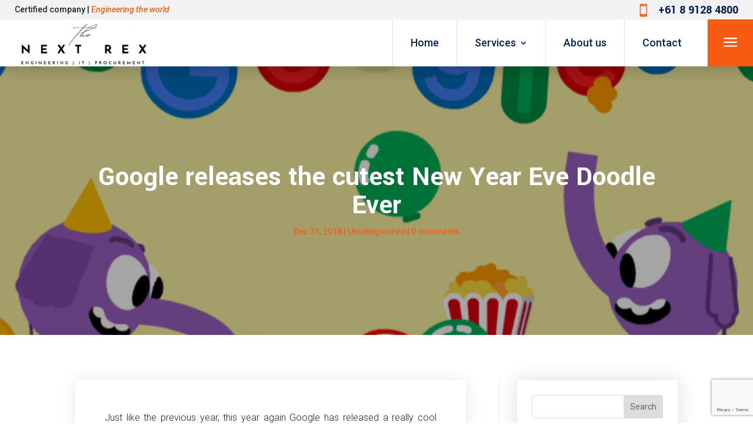

--- FILE ---
content_type: text/html; charset=utf-8
request_url: https://www.google.com/recaptcha/api2/anchor?ar=1&k=6LepYusUAAAAAOP0eC_RQ1OJ3mmpdx0NQkHovNmU&co=aHR0cHM6Ly90aGVuZXh0cmV4LmNvbS5hdTo0NDM.&hl=en&v=PoyoqOPhxBO7pBk68S4YbpHZ&size=invisible&anchor-ms=20000&execute-ms=30000&cb=cqn37eo4xua5
body_size: 48888
content:
<!DOCTYPE HTML><html dir="ltr" lang="en"><head><meta http-equiv="Content-Type" content="text/html; charset=UTF-8">
<meta http-equiv="X-UA-Compatible" content="IE=edge">
<title>reCAPTCHA</title>
<style type="text/css">
/* cyrillic-ext */
@font-face {
  font-family: 'Roboto';
  font-style: normal;
  font-weight: 400;
  font-stretch: 100%;
  src: url(//fonts.gstatic.com/s/roboto/v48/KFO7CnqEu92Fr1ME7kSn66aGLdTylUAMa3GUBHMdazTgWw.woff2) format('woff2');
  unicode-range: U+0460-052F, U+1C80-1C8A, U+20B4, U+2DE0-2DFF, U+A640-A69F, U+FE2E-FE2F;
}
/* cyrillic */
@font-face {
  font-family: 'Roboto';
  font-style: normal;
  font-weight: 400;
  font-stretch: 100%;
  src: url(//fonts.gstatic.com/s/roboto/v48/KFO7CnqEu92Fr1ME7kSn66aGLdTylUAMa3iUBHMdazTgWw.woff2) format('woff2');
  unicode-range: U+0301, U+0400-045F, U+0490-0491, U+04B0-04B1, U+2116;
}
/* greek-ext */
@font-face {
  font-family: 'Roboto';
  font-style: normal;
  font-weight: 400;
  font-stretch: 100%;
  src: url(//fonts.gstatic.com/s/roboto/v48/KFO7CnqEu92Fr1ME7kSn66aGLdTylUAMa3CUBHMdazTgWw.woff2) format('woff2');
  unicode-range: U+1F00-1FFF;
}
/* greek */
@font-face {
  font-family: 'Roboto';
  font-style: normal;
  font-weight: 400;
  font-stretch: 100%;
  src: url(//fonts.gstatic.com/s/roboto/v48/KFO7CnqEu92Fr1ME7kSn66aGLdTylUAMa3-UBHMdazTgWw.woff2) format('woff2');
  unicode-range: U+0370-0377, U+037A-037F, U+0384-038A, U+038C, U+038E-03A1, U+03A3-03FF;
}
/* math */
@font-face {
  font-family: 'Roboto';
  font-style: normal;
  font-weight: 400;
  font-stretch: 100%;
  src: url(//fonts.gstatic.com/s/roboto/v48/KFO7CnqEu92Fr1ME7kSn66aGLdTylUAMawCUBHMdazTgWw.woff2) format('woff2');
  unicode-range: U+0302-0303, U+0305, U+0307-0308, U+0310, U+0312, U+0315, U+031A, U+0326-0327, U+032C, U+032F-0330, U+0332-0333, U+0338, U+033A, U+0346, U+034D, U+0391-03A1, U+03A3-03A9, U+03B1-03C9, U+03D1, U+03D5-03D6, U+03F0-03F1, U+03F4-03F5, U+2016-2017, U+2034-2038, U+203C, U+2040, U+2043, U+2047, U+2050, U+2057, U+205F, U+2070-2071, U+2074-208E, U+2090-209C, U+20D0-20DC, U+20E1, U+20E5-20EF, U+2100-2112, U+2114-2115, U+2117-2121, U+2123-214F, U+2190, U+2192, U+2194-21AE, U+21B0-21E5, U+21F1-21F2, U+21F4-2211, U+2213-2214, U+2216-22FF, U+2308-230B, U+2310, U+2319, U+231C-2321, U+2336-237A, U+237C, U+2395, U+239B-23B7, U+23D0, U+23DC-23E1, U+2474-2475, U+25AF, U+25B3, U+25B7, U+25BD, U+25C1, U+25CA, U+25CC, U+25FB, U+266D-266F, U+27C0-27FF, U+2900-2AFF, U+2B0E-2B11, U+2B30-2B4C, U+2BFE, U+3030, U+FF5B, U+FF5D, U+1D400-1D7FF, U+1EE00-1EEFF;
}
/* symbols */
@font-face {
  font-family: 'Roboto';
  font-style: normal;
  font-weight: 400;
  font-stretch: 100%;
  src: url(//fonts.gstatic.com/s/roboto/v48/KFO7CnqEu92Fr1ME7kSn66aGLdTylUAMaxKUBHMdazTgWw.woff2) format('woff2');
  unicode-range: U+0001-000C, U+000E-001F, U+007F-009F, U+20DD-20E0, U+20E2-20E4, U+2150-218F, U+2190, U+2192, U+2194-2199, U+21AF, U+21E6-21F0, U+21F3, U+2218-2219, U+2299, U+22C4-22C6, U+2300-243F, U+2440-244A, U+2460-24FF, U+25A0-27BF, U+2800-28FF, U+2921-2922, U+2981, U+29BF, U+29EB, U+2B00-2BFF, U+4DC0-4DFF, U+FFF9-FFFB, U+10140-1018E, U+10190-1019C, U+101A0, U+101D0-101FD, U+102E0-102FB, U+10E60-10E7E, U+1D2C0-1D2D3, U+1D2E0-1D37F, U+1F000-1F0FF, U+1F100-1F1AD, U+1F1E6-1F1FF, U+1F30D-1F30F, U+1F315, U+1F31C, U+1F31E, U+1F320-1F32C, U+1F336, U+1F378, U+1F37D, U+1F382, U+1F393-1F39F, U+1F3A7-1F3A8, U+1F3AC-1F3AF, U+1F3C2, U+1F3C4-1F3C6, U+1F3CA-1F3CE, U+1F3D4-1F3E0, U+1F3ED, U+1F3F1-1F3F3, U+1F3F5-1F3F7, U+1F408, U+1F415, U+1F41F, U+1F426, U+1F43F, U+1F441-1F442, U+1F444, U+1F446-1F449, U+1F44C-1F44E, U+1F453, U+1F46A, U+1F47D, U+1F4A3, U+1F4B0, U+1F4B3, U+1F4B9, U+1F4BB, U+1F4BF, U+1F4C8-1F4CB, U+1F4D6, U+1F4DA, U+1F4DF, U+1F4E3-1F4E6, U+1F4EA-1F4ED, U+1F4F7, U+1F4F9-1F4FB, U+1F4FD-1F4FE, U+1F503, U+1F507-1F50B, U+1F50D, U+1F512-1F513, U+1F53E-1F54A, U+1F54F-1F5FA, U+1F610, U+1F650-1F67F, U+1F687, U+1F68D, U+1F691, U+1F694, U+1F698, U+1F6AD, U+1F6B2, U+1F6B9-1F6BA, U+1F6BC, U+1F6C6-1F6CF, U+1F6D3-1F6D7, U+1F6E0-1F6EA, U+1F6F0-1F6F3, U+1F6F7-1F6FC, U+1F700-1F7FF, U+1F800-1F80B, U+1F810-1F847, U+1F850-1F859, U+1F860-1F887, U+1F890-1F8AD, U+1F8B0-1F8BB, U+1F8C0-1F8C1, U+1F900-1F90B, U+1F93B, U+1F946, U+1F984, U+1F996, U+1F9E9, U+1FA00-1FA6F, U+1FA70-1FA7C, U+1FA80-1FA89, U+1FA8F-1FAC6, U+1FACE-1FADC, U+1FADF-1FAE9, U+1FAF0-1FAF8, U+1FB00-1FBFF;
}
/* vietnamese */
@font-face {
  font-family: 'Roboto';
  font-style: normal;
  font-weight: 400;
  font-stretch: 100%;
  src: url(//fonts.gstatic.com/s/roboto/v48/KFO7CnqEu92Fr1ME7kSn66aGLdTylUAMa3OUBHMdazTgWw.woff2) format('woff2');
  unicode-range: U+0102-0103, U+0110-0111, U+0128-0129, U+0168-0169, U+01A0-01A1, U+01AF-01B0, U+0300-0301, U+0303-0304, U+0308-0309, U+0323, U+0329, U+1EA0-1EF9, U+20AB;
}
/* latin-ext */
@font-face {
  font-family: 'Roboto';
  font-style: normal;
  font-weight: 400;
  font-stretch: 100%;
  src: url(//fonts.gstatic.com/s/roboto/v48/KFO7CnqEu92Fr1ME7kSn66aGLdTylUAMa3KUBHMdazTgWw.woff2) format('woff2');
  unicode-range: U+0100-02BA, U+02BD-02C5, U+02C7-02CC, U+02CE-02D7, U+02DD-02FF, U+0304, U+0308, U+0329, U+1D00-1DBF, U+1E00-1E9F, U+1EF2-1EFF, U+2020, U+20A0-20AB, U+20AD-20C0, U+2113, U+2C60-2C7F, U+A720-A7FF;
}
/* latin */
@font-face {
  font-family: 'Roboto';
  font-style: normal;
  font-weight: 400;
  font-stretch: 100%;
  src: url(//fonts.gstatic.com/s/roboto/v48/KFO7CnqEu92Fr1ME7kSn66aGLdTylUAMa3yUBHMdazQ.woff2) format('woff2');
  unicode-range: U+0000-00FF, U+0131, U+0152-0153, U+02BB-02BC, U+02C6, U+02DA, U+02DC, U+0304, U+0308, U+0329, U+2000-206F, U+20AC, U+2122, U+2191, U+2193, U+2212, U+2215, U+FEFF, U+FFFD;
}
/* cyrillic-ext */
@font-face {
  font-family: 'Roboto';
  font-style: normal;
  font-weight: 500;
  font-stretch: 100%;
  src: url(//fonts.gstatic.com/s/roboto/v48/KFO7CnqEu92Fr1ME7kSn66aGLdTylUAMa3GUBHMdazTgWw.woff2) format('woff2');
  unicode-range: U+0460-052F, U+1C80-1C8A, U+20B4, U+2DE0-2DFF, U+A640-A69F, U+FE2E-FE2F;
}
/* cyrillic */
@font-face {
  font-family: 'Roboto';
  font-style: normal;
  font-weight: 500;
  font-stretch: 100%;
  src: url(//fonts.gstatic.com/s/roboto/v48/KFO7CnqEu92Fr1ME7kSn66aGLdTylUAMa3iUBHMdazTgWw.woff2) format('woff2');
  unicode-range: U+0301, U+0400-045F, U+0490-0491, U+04B0-04B1, U+2116;
}
/* greek-ext */
@font-face {
  font-family: 'Roboto';
  font-style: normal;
  font-weight: 500;
  font-stretch: 100%;
  src: url(//fonts.gstatic.com/s/roboto/v48/KFO7CnqEu92Fr1ME7kSn66aGLdTylUAMa3CUBHMdazTgWw.woff2) format('woff2');
  unicode-range: U+1F00-1FFF;
}
/* greek */
@font-face {
  font-family: 'Roboto';
  font-style: normal;
  font-weight: 500;
  font-stretch: 100%;
  src: url(//fonts.gstatic.com/s/roboto/v48/KFO7CnqEu92Fr1ME7kSn66aGLdTylUAMa3-UBHMdazTgWw.woff2) format('woff2');
  unicode-range: U+0370-0377, U+037A-037F, U+0384-038A, U+038C, U+038E-03A1, U+03A3-03FF;
}
/* math */
@font-face {
  font-family: 'Roboto';
  font-style: normal;
  font-weight: 500;
  font-stretch: 100%;
  src: url(//fonts.gstatic.com/s/roboto/v48/KFO7CnqEu92Fr1ME7kSn66aGLdTylUAMawCUBHMdazTgWw.woff2) format('woff2');
  unicode-range: U+0302-0303, U+0305, U+0307-0308, U+0310, U+0312, U+0315, U+031A, U+0326-0327, U+032C, U+032F-0330, U+0332-0333, U+0338, U+033A, U+0346, U+034D, U+0391-03A1, U+03A3-03A9, U+03B1-03C9, U+03D1, U+03D5-03D6, U+03F0-03F1, U+03F4-03F5, U+2016-2017, U+2034-2038, U+203C, U+2040, U+2043, U+2047, U+2050, U+2057, U+205F, U+2070-2071, U+2074-208E, U+2090-209C, U+20D0-20DC, U+20E1, U+20E5-20EF, U+2100-2112, U+2114-2115, U+2117-2121, U+2123-214F, U+2190, U+2192, U+2194-21AE, U+21B0-21E5, U+21F1-21F2, U+21F4-2211, U+2213-2214, U+2216-22FF, U+2308-230B, U+2310, U+2319, U+231C-2321, U+2336-237A, U+237C, U+2395, U+239B-23B7, U+23D0, U+23DC-23E1, U+2474-2475, U+25AF, U+25B3, U+25B7, U+25BD, U+25C1, U+25CA, U+25CC, U+25FB, U+266D-266F, U+27C0-27FF, U+2900-2AFF, U+2B0E-2B11, U+2B30-2B4C, U+2BFE, U+3030, U+FF5B, U+FF5D, U+1D400-1D7FF, U+1EE00-1EEFF;
}
/* symbols */
@font-face {
  font-family: 'Roboto';
  font-style: normal;
  font-weight: 500;
  font-stretch: 100%;
  src: url(//fonts.gstatic.com/s/roboto/v48/KFO7CnqEu92Fr1ME7kSn66aGLdTylUAMaxKUBHMdazTgWw.woff2) format('woff2');
  unicode-range: U+0001-000C, U+000E-001F, U+007F-009F, U+20DD-20E0, U+20E2-20E4, U+2150-218F, U+2190, U+2192, U+2194-2199, U+21AF, U+21E6-21F0, U+21F3, U+2218-2219, U+2299, U+22C4-22C6, U+2300-243F, U+2440-244A, U+2460-24FF, U+25A0-27BF, U+2800-28FF, U+2921-2922, U+2981, U+29BF, U+29EB, U+2B00-2BFF, U+4DC0-4DFF, U+FFF9-FFFB, U+10140-1018E, U+10190-1019C, U+101A0, U+101D0-101FD, U+102E0-102FB, U+10E60-10E7E, U+1D2C0-1D2D3, U+1D2E0-1D37F, U+1F000-1F0FF, U+1F100-1F1AD, U+1F1E6-1F1FF, U+1F30D-1F30F, U+1F315, U+1F31C, U+1F31E, U+1F320-1F32C, U+1F336, U+1F378, U+1F37D, U+1F382, U+1F393-1F39F, U+1F3A7-1F3A8, U+1F3AC-1F3AF, U+1F3C2, U+1F3C4-1F3C6, U+1F3CA-1F3CE, U+1F3D4-1F3E0, U+1F3ED, U+1F3F1-1F3F3, U+1F3F5-1F3F7, U+1F408, U+1F415, U+1F41F, U+1F426, U+1F43F, U+1F441-1F442, U+1F444, U+1F446-1F449, U+1F44C-1F44E, U+1F453, U+1F46A, U+1F47D, U+1F4A3, U+1F4B0, U+1F4B3, U+1F4B9, U+1F4BB, U+1F4BF, U+1F4C8-1F4CB, U+1F4D6, U+1F4DA, U+1F4DF, U+1F4E3-1F4E6, U+1F4EA-1F4ED, U+1F4F7, U+1F4F9-1F4FB, U+1F4FD-1F4FE, U+1F503, U+1F507-1F50B, U+1F50D, U+1F512-1F513, U+1F53E-1F54A, U+1F54F-1F5FA, U+1F610, U+1F650-1F67F, U+1F687, U+1F68D, U+1F691, U+1F694, U+1F698, U+1F6AD, U+1F6B2, U+1F6B9-1F6BA, U+1F6BC, U+1F6C6-1F6CF, U+1F6D3-1F6D7, U+1F6E0-1F6EA, U+1F6F0-1F6F3, U+1F6F7-1F6FC, U+1F700-1F7FF, U+1F800-1F80B, U+1F810-1F847, U+1F850-1F859, U+1F860-1F887, U+1F890-1F8AD, U+1F8B0-1F8BB, U+1F8C0-1F8C1, U+1F900-1F90B, U+1F93B, U+1F946, U+1F984, U+1F996, U+1F9E9, U+1FA00-1FA6F, U+1FA70-1FA7C, U+1FA80-1FA89, U+1FA8F-1FAC6, U+1FACE-1FADC, U+1FADF-1FAE9, U+1FAF0-1FAF8, U+1FB00-1FBFF;
}
/* vietnamese */
@font-face {
  font-family: 'Roboto';
  font-style: normal;
  font-weight: 500;
  font-stretch: 100%;
  src: url(//fonts.gstatic.com/s/roboto/v48/KFO7CnqEu92Fr1ME7kSn66aGLdTylUAMa3OUBHMdazTgWw.woff2) format('woff2');
  unicode-range: U+0102-0103, U+0110-0111, U+0128-0129, U+0168-0169, U+01A0-01A1, U+01AF-01B0, U+0300-0301, U+0303-0304, U+0308-0309, U+0323, U+0329, U+1EA0-1EF9, U+20AB;
}
/* latin-ext */
@font-face {
  font-family: 'Roboto';
  font-style: normal;
  font-weight: 500;
  font-stretch: 100%;
  src: url(//fonts.gstatic.com/s/roboto/v48/KFO7CnqEu92Fr1ME7kSn66aGLdTylUAMa3KUBHMdazTgWw.woff2) format('woff2');
  unicode-range: U+0100-02BA, U+02BD-02C5, U+02C7-02CC, U+02CE-02D7, U+02DD-02FF, U+0304, U+0308, U+0329, U+1D00-1DBF, U+1E00-1E9F, U+1EF2-1EFF, U+2020, U+20A0-20AB, U+20AD-20C0, U+2113, U+2C60-2C7F, U+A720-A7FF;
}
/* latin */
@font-face {
  font-family: 'Roboto';
  font-style: normal;
  font-weight: 500;
  font-stretch: 100%;
  src: url(//fonts.gstatic.com/s/roboto/v48/KFO7CnqEu92Fr1ME7kSn66aGLdTylUAMa3yUBHMdazQ.woff2) format('woff2');
  unicode-range: U+0000-00FF, U+0131, U+0152-0153, U+02BB-02BC, U+02C6, U+02DA, U+02DC, U+0304, U+0308, U+0329, U+2000-206F, U+20AC, U+2122, U+2191, U+2193, U+2212, U+2215, U+FEFF, U+FFFD;
}
/* cyrillic-ext */
@font-face {
  font-family: 'Roboto';
  font-style: normal;
  font-weight: 900;
  font-stretch: 100%;
  src: url(//fonts.gstatic.com/s/roboto/v48/KFO7CnqEu92Fr1ME7kSn66aGLdTylUAMa3GUBHMdazTgWw.woff2) format('woff2');
  unicode-range: U+0460-052F, U+1C80-1C8A, U+20B4, U+2DE0-2DFF, U+A640-A69F, U+FE2E-FE2F;
}
/* cyrillic */
@font-face {
  font-family: 'Roboto';
  font-style: normal;
  font-weight: 900;
  font-stretch: 100%;
  src: url(//fonts.gstatic.com/s/roboto/v48/KFO7CnqEu92Fr1ME7kSn66aGLdTylUAMa3iUBHMdazTgWw.woff2) format('woff2');
  unicode-range: U+0301, U+0400-045F, U+0490-0491, U+04B0-04B1, U+2116;
}
/* greek-ext */
@font-face {
  font-family: 'Roboto';
  font-style: normal;
  font-weight: 900;
  font-stretch: 100%;
  src: url(//fonts.gstatic.com/s/roboto/v48/KFO7CnqEu92Fr1ME7kSn66aGLdTylUAMa3CUBHMdazTgWw.woff2) format('woff2');
  unicode-range: U+1F00-1FFF;
}
/* greek */
@font-face {
  font-family: 'Roboto';
  font-style: normal;
  font-weight: 900;
  font-stretch: 100%;
  src: url(//fonts.gstatic.com/s/roboto/v48/KFO7CnqEu92Fr1ME7kSn66aGLdTylUAMa3-UBHMdazTgWw.woff2) format('woff2');
  unicode-range: U+0370-0377, U+037A-037F, U+0384-038A, U+038C, U+038E-03A1, U+03A3-03FF;
}
/* math */
@font-face {
  font-family: 'Roboto';
  font-style: normal;
  font-weight: 900;
  font-stretch: 100%;
  src: url(//fonts.gstatic.com/s/roboto/v48/KFO7CnqEu92Fr1ME7kSn66aGLdTylUAMawCUBHMdazTgWw.woff2) format('woff2');
  unicode-range: U+0302-0303, U+0305, U+0307-0308, U+0310, U+0312, U+0315, U+031A, U+0326-0327, U+032C, U+032F-0330, U+0332-0333, U+0338, U+033A, U+0346, U+034D, U+0391-03A1, U+03A3-03A9, U+03B1-03C9, U+03D1, U+03D5-03D6, U+03F0-03F1, U+03F4-03F5, U+2016-2017, U+2034-2038, U+203C, U+2040, U+2043, U+2047, U+2050, U+2057, U+205F, U+2070-2071, U+2074-208E, U+2090-209C, U+20D0-20DC, U+20E1, U+20E5-20EF, U+2100-2112, U+2114-2115, U+2117-2121, U+2123-214F, U+2190, U+2192, U+2194-21AE, U+21B0-21E5, U+21F1-21F2, U+21F4-2211, U+2213-2214, U+2216-22FF, U+2308-230B, U+2310, U+2319, U+231C-2321, U+2336-237A, U+237C, U+2395, U+239B-23B7, U+23D0, U+23DC-23E1, U+2474-2475, U+25AF, U+25B3, U+25B7, U+25BD, U+25C1, U+25CA, U+25CC, U+25FB, U+266D-266F, U+27C0-27FF, U+2900-2AFF, U+2B0E-2B11, U+2B30-2B4C, U+2BFE, U+3030, U+FF5B, U+FF5D, U+1D400-1D7FF, U+1EE00-1EEFF;
}
/* symbols */
@font-face {
  font-family: 'Roboto';
  font-style: normal;
  font-weight: 900;
  font-stretch: 100%;
  src: url(//fonts.gstatic.com/s/roboto/v48/KFO7CnqEu92Fr1ME7kSn66aGLdTylUAMaxKUBHMdazTgWw.woff2) format('woff2');
  unicode-range: U+0001-000C, U+000E-001F, U+007F-009F, U+20DD-20E0, U+20E2-20E4, U+2150-218F, U+2190, U+2192, U+2194-2199, U+21AF, U+21E6-21F0, U+21F3, U+2218-2219, U+2299, U+22C4-22C6, U+2300-243F, U+2440-244A, U+2460-24FF, U+25A0-27BF, U+2800-28FF, U+2921-2922, U+2981, U+29BF, U+29EB, U+2B00-2BFF, U+4DC0-4DFF, U+FFF9-FFFB, U+10140-1018E, U+10190-1019C, U+101A0, U+101D0-101FD, U+102E0-102FB, U+10E60-10E7E, U+1D2C0-1D2D3, U+1D2E0-1D37F, U+1F000-1F0FF, U+1F100-1F1AD, U+1F1E6-1F1FF, U+1F30D-1F30F, U+1F315, U+1F31C, U+1F31E, U+1F320-1F32C, U+1F336, U+1F378, U+1F37D, U+1F382, U+1F393-1F39F, U+1F3A7-1F3A8, U+1F3AC-1F3AF, U+1F3C2, U+1F3C4-1F3C6, U+1F3CA-1F3CE, U+1F3D4-1F3E0, U+1F3ED, U+1F3F1-1F3F3, U+1F3F5-1F3F7, U+1F408, U+1F415, U+1F41F, U+1F426, U+1F43F, U+1F441-1F442, U+1F444, U+1F446-1F449, U+1F44C-1F44E, U+1F453, U+1F46A, U+1F47D, U+1F4A3, U+1F4B0, U+1F4B3, U+1F4B9, U+1F4BB, U+1F4BF, U+1F4C8-1F4CB, U+1F4D6, U+1F4DA, U+1F4DF, U+1F4E3-1F4E6, U+1F4EA-1F4ED, U+1F4F7, U+1F4F9-1F4FB, U+1F4FD-1F4FE, U+1F503, U+1F507-1F50B, U+1F50D, U+1F512-1F513, U+1F53E-1F54A, U+1F54F-1F5FA, U+1F610, U+1F650-1F67F, U+1F687, U+1F68D, U+1F691, U+1F694, U+1F698, U+1F6AD, U+1F6B2, U+1F6B9-1F6BA, U+1F6BC, U+1F6C6-1F6CF, U+1F6D3-1F6D7, U+1F6E0-1F6EA, U+1F6F0-1F6F3, U+1F6F7-1F6FC, U+1F700-1F7FF, U+1F800-1F80B, U+1F810-1F847, U+1F850-1F859, U+1F860-1F887, U+1F890-1F8AD, U+1F8B0-1F8BB, U+1F8C0-1F8C1, U+1F900-1F90B, U+1F93B, U+1F946, U+1F984, U+1F996, U+1F9E9, U+1FA00-1FA6F, U+1FA70-1FA7C, U+1FA80-1FA89, U+1FA8F-1FAC6, U+1FACE-1FADC, U+1FADF-1FAE9, U+1FAF0-1FAF8, U+1FB00-1FBFF;
}
/* vietnamese */
@font-face {
  font-family: 'Roboto';
  font-style: normal;
  font-weight: 900;
  font-stretch: 100%;
  src: url(//fonts.gstatic.com/s/roboto/v48/KFO7CnqEu92Fr1ME7kSn66aGLdTylUAMa3OUBHMdazTgWw.woff2) format('woff2');
  unicode-range: U+0102-0103, U+0110-0111, U+0128-0129, U+0168-0169, U+01A0-01A1, U+01AF-01B0, U+0300-0301, U+0303-0304, U+0308-0309, U+0323, U+0329, U+1EA0-1EF9, U+20AB;
}
/* latin-ext */
@font-face {
  font-family: 'Roboto';
  font-style: normal;
  font-weight: 900;
  font-stretch: 100%;
  src: url(//fonts.gstatic.com/s/roboto/v48/KFO7CnqEu92Fr1ME7kSn66aGLdTylUAMa3KUBHMdazTgWw.woff2) format('woff2');
  unicode-range: U+0100-02BA, U+02BD-02C5, U+02C7-02CC, U+02CE-02D7, U+02DD-02FF, U+0304, U+0308, U+0329, U+1D00-1DBF, U+1E00-1E9F, U+1EF2-1EFF, U+2020, U+20A0-20AB, U+20AD-20C0, U+2113, U+2C60-2C7F, U+A720-A7FF;
}
/* latin */
@font-face {
  font-family: 'Roboto';
  font-style: normal;
  font-weight: 900;
  font-stretch: 100%;
  src: url(//fonts.gstatic.com/s/roboto/v48/KFO7CnqEu92Fr1ME7kSn66aGLdTylUAMa3yUBHMdazQ.woff2) format('woff2');
  unicode-range: U+0000-00FF, U+0131, U+0152-0153, U+02BB-02BC, U+02C6, U+02DA, U+02DC, U+0304, U+0308, U+0329, U+2000-206F, U+20AC, U+2122, U+2191, U+2193, U+2212, U+2215, U+FEFF, U+FFFD;
}

</style>
<link rel="stylesheet" type="text/css" href="https://www.gstatic.com/recaptcha/releases/PoyoqOPhxBO7pBk68S4YbpHZ/styles__ltr.css">
<script nonce="RBI8fBCRPXHSFGdDl-SkVw" type="text/javascript">window['__recaptcha_api'] = 'https://www.google.com/recaptcha/api2/';</script>
<script type="text/javascript" src="https://www.gstatic.com/recaptcha/releases/PoyoqOPhxBO7pBk68S4YbpHZ/recaptcha__en.js" nonce="RBI8fBCRPXHSFGdDl-SkVw">
      
    </script></head>
<body><div id="rc-anchor-alert" class="rc-anchor-alert"></div>
<input type="hidden" id="recaptcha-token" value="[base64]">
<script type="text/javascript" nonce="RBI8fBCRPXHSFGdDl-SkVw">
      recaptcha.anchor.Main.init("[\x22ainput\x22,[\x22bgdata\x22,\x22\x22,\[base64]/[base64]/[base64]/[base64]/[base64]/UltsKytdPUU6KEU8MjA0OD9SW2wrK109RT4+NnwxOTI6KChFJjY0NTEyKT09NTUyOTYmJk0rMTxjLmxlbmd0aCYmKGMuY2hhckNvZGVBdChNKzEpJjY0NTEyKT09NTYzMjA/[base64]/[base64]/[base64]/[base64]/[base64]/[base64]/[base64]\x22,\[base64]\\u003d\x22,\x22w7TDvsOEwpxJAhQ3wq3DgsOBQ2zDncOZSMOJwoU0UMOSU1NZWRzDm8K7csK0wqfCkMOlWm/CgSzDhWnCpx9YX8OAAcOrwozDj8O4wq9ewqp+dnhuOsOUwo0RNcOxSwPCtcK+bkLDrCcHVFheNVzCg8KkwpQvAQzCicKCTX7Djg/[base64]/wonDjMOJwrrCtFZoecKpTUg+csOVw65ewoxmO2LDhRRTw5d1w5PCmsK3w6cWA8OqwqHCl8O/FHHCocKvw48Sw5xew6Q0IMKkw4xXw4N/NSnDux7ChsK/w6Utw6M4w53Cj8KdD8KbXzvDqMOCFsOSCXrCmsKtHhDDtnBOfRPDsAHDu1klQcOFGcKAwpnDssK0asK0wro7w6M6UmEawqEhw5DCtMO7YsKLw7EowrY9MMKnwqXCjcOkwp0SHcKBw45mwp3CmGjCtsO5w4nCi8K/[base64]/wq7DomnChyxwAFnClsK6GMOWBWTDvV3DtjMXw7HCh0RlOcKAwpdRUizDlsOWwq/DjcOAw6bCgMOqW8O4KMKgX8OAUMOSwrp4bsKyezoGwq/DkH/DjMKJS8Otw5wmdsOEQcO5w7xhw5kkwovCucKFRC7DnwLCjxA7wrrCilvCkMOFdcOIwpIBcsK4Nyh5w543asOcBDYIXUllwpnCr8Kuw4LDnWAiZMKMwrZDH1rDrRAZSsOffsKywoFewrV7w4VcwrLDjcK/FMO5W8KvwpDDq3rDvGQ0wo7CpsK2D8OxWMOnW8OuT8OUJMK7bsOELQ12R8OpGxV1Gn4LwrFqOMOhw4nCt8ObwozCgETDvDLDrsOja8KGfXtXwrMmGz50H8KGw5oLA8Osw7TCmcO8PlULRcKewr3Ch1J/wqDCtBnCtxcew7JnHiUuw43DuFFfcEbCoyxjw4vCuzTCg0UNw6xmK8Otw5nDqz3Dt8KOw4QHwpjCtEZxwo5XV8O0bsKXSMKnYm3DgiBMF14aJcOGDCMkw6vCkH/[base64]/DzLDu0MCwobDicKpwo7Dr8Kkw6RsMMOQw6ogE8KtPE8awo/DgQl0BksAGBrDrnLDkCZ2cGTCuMOQw6hoRsOuYjBTwot1asOWwplOworCrQUgV8OPwpJCVMKVwoomeDt7wpg0wqgywo7DucKew5HDi3N2w6AQw4rCmxw/[base64]/[base64]/[base64]/DicKMw40kCcKzw6XDknjCiMKtUytlFsKKUcO/woXDpcKFwpAywozDlkU2w6XDpsKgw5xKMcOIe8KOQH/[base64]/CrhHCscOoEsO5wrPCtxLDjjTDji5BSMOfUC3Cl8Ovb8KYwo53wrnDmCDCjcO/wo1+w4NhwqPDnU5RY8KHNE4KwrUBw5k/wqvCmA0vKcK/wrlRw7fDu8Olw5nCmwMGAWnDqcOJwpxmw4XCiDYjfsOzH8KZw4dSwq0ecVfCusOXwpbDsBZ9w7PCpEcfw6XDhWA2wobDoBpkwqVuaTTCv3/DlsK6wpfCvcKbw7B5w6rCn8KrfXDDl8KqTMKdwrp4wr8vw6TCjTkxwr4iwqzDnzIIw4jDkcOvwoJjfzjCslAXw5LCgGXCiGbDtsO/TsKHVsKFwoHCvsOAwq/Cm8KCc8K2wpjCqsK6w4dSwqAEZwEhbkw4XsOWdA3Do8K9UsK1w4g+JVFrw4lyFsO5FcK1P8Ovw5UawqxdM8OcwrlEPMKgw5c1w6JWRMKqfcOFJMOsNUR4wr/Dr1DDosKfw7PDo8K+V8KnYlYQJH0AdFZ3wowfAl3Dr8O0wr0hCjcvw6gkDGzCi8OKwp/[base64]/[base64]/DiG5Iw67DtHU0wrLDrE9+bGB9ZMKxw6QdN8KiHMODZ8OzKMO4Gk8qwpVlFRjDusOawrTDg0rDq04Mw54HKcOlAsKcwrfCskNzWcKCw77DqGJOw6HDlMK1w6RywprDlsK6TAzDicOAbXp/w6/Ch8KCwokkwq8Awo7Dgxwgw57DlRlpwr/Cn8OPAMKOw54wZMK7w7N0wqIow4XDusKlw5FwAMOgw7nCkMKFw7dewp7Ci8OPw6zDlm3CkhMBOxnDgkxUQ20BH8OGIsOJw75Hw4Ujw5fDlQ4mw6gVwpbDoSnCosKTwpvDlsOhFcOiw6h9woJZG0pMNMO5w4Q+w4vCvcOWwqnCq0/DlMO6HBBfUMOfAh5ECwI8ChfDkhlOw4vClzFTBMORNMKIw6HCqVDDoXcWwpgrEMOjIgRLwph7M1jCicKpw6tNwq5eagfDunIPVMKSw4xgBMO4NE/[base64]/CrcO3OlMDcUbCkATDr8OSw7nDljsow5nDk8OwK1/DncKmYcKsZsObwrXDtnLCrR06NyrCtGlHwqHCgCw8SMO1NsO7cXTDtBzCkHVLF8OiPMO4w4rClXUsw53CusK1w6lsBQjDtHwqMz7Dj1AQw5LDsGTCpknCqm16wrwywqLClHFMGGc2bsKwEnQsLcOYwqUMwp8Zw6wHwoAnZAnChj9wP8OOXMOQw7/CmMOkw6nCnWtlecOew7BxVsO7TGQWRHASwpgZw4Vyw6vCicKcY8O5w7HDpcOQeAcvOlzDi8OxwrIMwqo6w6LChmTCn8KTwrYnw6bCtyHDlMOyDB00HFHDvcOPQy0Vw5fDojHCn8OfwqB1Ml0TwrE5K8KBacOyw68twro0BsKvw4rCvcOLPMK/wrxtRSPDu29aIMKbfS/[base64]/[base64]/AQXDiMK3wpwOeMOjwqvDm8O6woLDnsK/wrbCk3/CmUbDocOfcVrCoMOqVUDDmcOLworDt3jDj8KxQ3/DsMK0O8KCwoTCpSPDsy17w5sCDWDCsMOjPcO6d8KhYcOPDcKWwpkmBFPCqTTCnsObOcKPw6bDnTzCuUMbw4zCtMO/wrPCr8KEHCTCgsOkw743HxvChsKVeFNyaSjDs8K5dz42RsKWDsKcQMKfw4DChMOLTsKwfcKNwoE0Vw3CnsOBw4/DlsOEwo48wrfClxtyNMOXBzzDm8OxfS4IwrlswrVNG8Kww7wow6YMwo7CgXLDr8K/XMKnwrBWwqI/w4jCoiMMw4vDrl3CqMOsw4dzMxdwwrnDkU5fwqRuacOpw7vChUhiw4TDn8KJEMK1WArCuiTDtnJ1wptQwoE7DcOdaGxtw7/CusORwofDjcODwoXDmcOYEsKiYMKZwrvCtsKewpjDqsKeKcOCwpgUwoBwQ8OZw6/[base64]/wr97wovDs8Kgw6MJMXUBdcKFaSrCj8OHOlTDvsO/F8KnE1HCgDcPasONw5bClS7Dp8ONUkkawpkuw5IHwqRXIF83woVcw4DDhENzKsOgTsKdwqBvU19kChfCvEAFwoLDmT7DhsKPURrDp8OQEMK/w6HDm8K6XsOiPcOWRGTCuMOMbypmwo1+RMOMOMKsw5jDuj1ILXjClUwtw59Tw44MWiloAsK0WsKswrwqw5p2w5lUe8KjwqZDw74xcMOKL8OAw4kLw7jDp8OefVBgIx3CpMKJwrrDhsOgw6fDmMK/woQ8I2TDh8K5W8OVw47CqnBIcsK4wpV4LXnDqcOzwrrDhHnDgsKvNjPDqyfCgVFCVcOkGT7DmcO6w64pwo/[base64]/Dr8OVw7opw63DhcOnwqDDuk7DgjzDshN2wqd4YGLCu8OPw4DCncKew4DCnsKhc8K7U8OZw4XCok7CpcKRwoVVw7rChmZVw5LDu8KkPx0Bwr/DujPDtBnCgsOywqDCulM4wqBewqPCksOWIsOIRMOff2JnDT1dUMK0wo0Cw5pefEIWQcOVaVUfPAPDjQN8E8OKchIGIMKNKmjDgHXDmXYZwow8w5zCp8O6wqpcwq/DqGA2KFk6w4zCh8OjwrHDu0PCkjDDssKwwqpLw73CtwNMwoPClCbDrMK4w77DjkFGwrQYw6R1w4TDnkLDqEbDskfDjMKvEQzDo8O6w4fCrFMXwqtzJ8KtwqQMJ8OIHsKOw5DDmsO0dinDisK9woZ/w7xowoLCqRpEeHLCqsO3w53CozpjZMOnwovCr8K7ZxTDv8OowqJNU8O2w6oGNMKowokFOcK2CDjCu8KxesOMalXCvX9Nwo0QaHTCtcKFwr/DjsOZwrLDhcOoYEAbw5vDicKqw4IzF0nCg8OsPVXDucO5FmvCncOnwocCOcOBR8KywrsZd3DDjsOrw43DuxTCu8KDw4jChlLDq8K3wqcIDntRBQ0uwr3CpMK0VWnDgVIbWMOQwqx8w5sJwqRXPVTCicKJAl/Cq8KUBcOtw7LDqyRsw7rDvWJkwqdnwpLDggzDi8OtwopDH8KXwo/DqsOnw7nCuMKlwp13FjPDhQ9UX8ObwrDCtMKGw6zDl8KOw7TDjcK5F8OYF23CssKjwrtHClwsB8OOJS3Cl8KewpfCp8O7cMK9wpDDs2HDk8KtwrLDnkpjw4LCrcKNB8O9NMOlcXx7NsKoaj12dwPCvnZRw61UOiV9CsOJwp/Djk7Dox7DuMOcBMOuTMKzwqTCnsKrwrTDkzISwqh8w4sHdCUqwoDDr8KZA2gKCcOjwphZAsO0w5bCoHPDvcK4HsOQU8K4CsOIdcKDw4dhwoR/w7ciw7ECwp01eRrDrg7CtVxuw4IFw5oiDCDCuMKrwrHDpMOSH3fDuy/DgcK5wrrClhJUw6jDrcKmMcOXZMOzwrDDg0FnwqXCiAvDvsOmworCs8KHV8KZEgB2w5jDhVoLw5ofw7BgDUB+LUXDtsOjwo9faStFwr/CuQ/[base64]/[base64]/CuAvCtzZ4dj3CihcpwqHDiA8VcTXCgwzCtcOIWsK7wokaRgDCh8OxFHsmw6/[base64]/DmsKRd3DDmGxBJSUaesOTw7NswozDukPDk8KJCsOsJMOqQ3VkwoVGKS1LXzt3wpkrw7LDvMKLCcKkwqTDpW/[base64]/Dh0Yiw6gCYGDCuMODw7/DrcO3wpptGcOTMMOqOcOEWsKRwpQlw6A3EcKKw4ouwqnDi1YtCMO4RcKiOcKsHxPCtMKrGh7CscO3wo/CoVzCv2ggRsKwwovCmyUEfQNrw7nCpsOcwpoDw5A5wq/DmhAZw5HDkcOQwqQPXlHDs8KxZ29PDGLDi8KEw4gOw4dpFsOOdyLCmEAWa8K6wrjDs1FkIm07w6vDkDl/[base64]/[base64]/Dl29aSlXChMKFVXLDsMKgw6XClDBew6DCgMOBwrpHw67CmsOTw4LCl8KDLsKsd0tAFsONwqoXZkrClcOLwqzCm0HDi8Ovw5XCl8KhSGtqTQzCgx/Cm8KPPyHDihjDrynDrMODw5ZfwoZuw4nCusK2wr7CrsKpfkTDmMKQw4xEJAkmw5s9O8O8a8KmJ8KGwpVmwr/DgcOww51TV8KHwqjDuT44w4/DjcOSacKvwqIqasO/eMKWDcOeN8OOw6TDug/CtcKRb8KoBADDryDChWY7wqclwp3DvGPCtlPCkMKfT8OTZBXDpsKnecKUU8O3OgPChsOBwqPDvEVwWcO8FcK6w4vDnzjCiMOswpPCjMKCWcKiw4jCmMOJw6/Drx4HH8KlUsO5ABsje8OjRC/DjDzDjcKCe8KtQ8K/wpbCqsKnZgjDhMKiwpbCuyBcw5fCu1VsfcO0YX1awpfDvVbCo8Oow7/DucOiw7QKdcOdwr3CssO1HcOuwpplwpzDlsOLw53DgcKHDkYzwro0Kn/Dr1DCqlbCgz7DsWPDtsOQXFEQw7bCtC3Dk3oyOSvCgMK7SMOdwprDrcKgLsKIwq7DrcOPw4gQQmMcF28yQ1wSw7vDtMKHwrjDsjVxfxIzw5PCgDRXDsOTDGNxZMOxJlcSVSDCnMODwq88LzLDhk7DgznCksOXRMOLw406Z8KBw4bDhnnChD3CtD/DvcK8IkR6wrN+woDCpXTCiCcZw7VTNnoNfcOJJsOyw5LDpMO8XwXCjcOqZcOMw4c4bcKCwqcawqbCiEQaGsKgJQRmaMKvwoZHwo3DnSHCkWpwGiHDlcOlwps5wo3CglzCjMKkwqUOw4FXOCTCiSpqwoXCgMObD8Kww4B/w4kVVMO9f2wMw6jChA3DrcKEwpkjCxx2Y1nDpSXChw4Aw67DmA3CssKQWXzCh8KKSW/[base64]/[base64]/CkAZoRMKKG0tKfMORIsK7wofDisOxdjTCuGrCgRnCmRN6wqNiw7kmCcKUwp3DlmY1Hl1Bw40zYD5AwpfCthtpw6ksw4B2wrhsDMOAfC06wpTDtkzDksO/wpzCkMOxw51iGizCpWc+w7DCuMO0wogOwocDwoPDo2vDnBfCiMO6W8K6wqUbeUhcJ8K6QMKOVn1ybiwDSsO6FMOiccO/w7BwMy9Gwq/CksOjd8O2EcOxwp7CqMK2w4/CkkjDmmkCdMKmc8KgMMOcWcOyL8K+w7IQwpZswpPDlMOKZjVNY8O5worCvm3Cun5/PMOuFz4fEFbDgWQpGkXDkTnDucOPw5fDlnlswpTCgG8mampVecOawrkww7J6w6J9L3HCsnonwoxcRXjCv1LDpgLDpMO9w7jCrS5iK8K4wo/DlMO7KHI1UXdBwoVhZ8OTwqTCq01+wq5daxBQw5V8w4HDhx0mYA96w71sVsOoL8KowobDgcKXw4I+w43CugzCvcOcwq0YZcKfwoZtw7t8MktLw5kDbcKhOhnDsMKnBMKEfsOyDcO5PcOsZj7CvsKmMsOnw7sdHxwowrPCulTDoi/Dr8OmASfDmz8ywr15DcKvwowXw4NIRcKPG8OnLShFKxEkw6Etw5jDuDTDhkEzwrzChMKPSyklBsOTwoHDkgcqw4gxRsOYw6/[base64]/[base64]/[base64]/[base64]/Cv8Olw71ZfcOjYHMUScOmalxTLx5Nw5HDpwtZwq5Hwqliw6LDvAxiwrXCoTo2wrV9wqNRXC7Dr8OxwrQqw5FVPTluw557wrHCrMKCIghmPnbDg3DClMKKwrbDpQwgw70Aw77DgjnCg8KQw7/Cv1xcw4hjw4VfK8K7wpbDvALCr3YIY1VMwpTCjAPDggzCtwMqwq/Cug7CnUMzw7sLw6nDoFrCkMKedcKRwrvDvcO2w6I+PxNOwqpOGcKxwoTCoFTCn8Kow74Pw7/CrsKNw5TCuwFnwpPDlAxgPsKTEQlmwrHDr8Ofw6nDmRlRYMOuA8Ocw4VDfsOZLVNUwrZ/[base64]/DncO/wqQUUcK3w6vDo8KhaR96SUzDmn8owr1LB8KWH8OtwqwIwrkFw7zCisOgI8KKwqlFwqbCkMKOwpgZw4nCvzXDrsKfNX4vw7LCt3UgMcKEacOUwpvCtcOHw7nCp3XDuMOCRCQzwpnDtQzCoj7Dr1TCqsO8woAzwpvDhsOwwqdUOTBjD8KgRUErw5TDtyJ3d0ZwSMOwfMO/wpLDvTVpwp/[base64]/[base64]/CtnjCocKtVcKHw6DCtFZWwodmw5scwqfDrcKnw7tANF/DhDTDiwrCm8KUX8K9wqIUw6/[base64]/[base64]/[base64]/DkMO3UGbCpcKywq3Ci2BmMcOaw4tywrPDtsKLd8K/OyDCmyjDvB/DkWMtAMKLeCrCm8KhwpNew4YYbMKGwrHCpSvDgcOAKUPCqlk8E8KyXsKeOWnCnh/CrWfDmVdyIMK6wr7DoydzE3hgWx5ueWBow48gWALDgQ3DusKpw7XCnG0QdFfDoBgjOUTClcO4w4gGSsKUdFcVwqcWVXd5wprDscOGw7rCriIKwp1EfTMFw5pVw4HCnSdTwqhWH8KdwrjCpMOXwr46w7J6McOEwrDDosK6O8OgwrPDmH/DmwbCuMOEwozDnAgzMBVZwoLDkQDDsMKKDSrCgydUw7DDoAfCojQJw4pPw4LChsO+wphNwrrCrQ/DjMKhwqM9HBYwwrY1J8Kfw6jCpW7DuVHCsTzDqsOiw7VZwrrDg8KfwpfCuCdLSsOQwpvDqsKFwooDMmTDssOtwrMxdcKgw4HCpMOSw6bCqcKKw7/Dm1bDq8OVwpZDwrElwoFGEcOhDsKRw6FecsKqw4TChcKwwrRRbkAzVATCqGnCqkvCkVDCmHhXS8KWRcKNDsKkPHBdwpESezbCkyPDgMOjOsKtwqvDs35nw6BEEsO2McKjwrJmecKCZ8KKOzN+w5JZZCVGS8Omw5TDgA/CngFUwqnDlcKcPcKZwobDuCzDusKqZMODPwVAKsKPeRJawo4fwpgHw6Y2w4gGw5tWTsKjwqF7w5jCgcORwpQKwobDlU8YWcKTcMO/JsK9w6LDn1MpU8KyD8KdflbCq1zDvVXCsgJ3MBTDqigXw7LCikTCulM3Z8K9w7rDtsO9w53CqiZPIcO2SGgAw65BwqvDlg3Cr8Kow601w4PClMOWecO8JMK5RsK8UcKwwo8OW8O6FXZgW8KYw67Cq8KjwoHCp8KCw7/Cn8ObP2laJVPCqcKgEXJrRR1qeQwBw7TCtMKQQgzDqsOFaXHCmVhIwog/[base64]/woV/wrZIw77Dpxwow5YLwpnDjyFcJsOxeMO9w7rDncOYdhckw63DqBBPcw9ZYDfDqcKVC8K9QHBtf8KtZ8OcwrfDtcOnwpXDrMO1YkPCvcOmZ8O3w47DvsOoW23DlUpxw6XDjMKPGnbCl8OLw5nDg13CpMK9RsOcVMKrd8Kewp/DnMO/f8Orw5daw5RneMOdw7RDw6odYXE1wos7w4zDvMOuwptNwprCo8Ovwq1ww7TDh0HCkcOZwrzDtTsfcMOXwqXDu1Ycwp91MsOMwqQULMOwUDN7w4wwXMObKA0vw7wfw4VXwo1cMDcALkXDrMO1WF/DlzkUwrrDrsKxw4/CqFnDvjjDmsKbw6F7wp7DiTBsX8K8w7F7woXDiE3ClEfDkMK3w6LClDDCj8OmwpvDhkPDosOPworCusKUwpfDtFsUfsOawpouw6PCpsOgQHLDqMOjUmHDli/DrQYwwpbDox/DvFzDmsK8NWPCosK3w5E3eMK/MSIMIBbDkg0wwr5zLR7Dj2zDusOsw5sFwrdsw5pDNMOzwrVtMsKIwrwGeDs/w5jDnsO7YMOjcyUlwq1GRsORwpJrPzBIwojDnMOww7IoT1/CqMOwNcO6wqPCucKhw7nDjD/[base64]/Cu8KBRMOTJVMlf8O+w54eYcKPVTLDn8OHGsK4w4AUwpNjAmXDksOBSsKgYQbCuMKHw7skw4wiw6HCo8ONw5dQYW03esKpw4UFE8O+wp0bwq4MwpBBDcK5Rl3CosKEJsOZdMOnPhDCjcORwoDCqMOqa3pkw7zDmA8jGAHCr1vDjHQewqzDmwnClUwMIH/[base64]/DkjAIwplWw6UWJcOTYmJ0w643IsOUaUVjw5Q0w7fCnmA/w5J2w4BAw6nDgBtSKwxADcKkbMKsH8KoYUkpQMO7woLCscO5w4QUI8KnIsK5w4DDs8KuBMKFw5PCgSQgEcOGSGkxAMKqwop2bH3DvMKvw71dTG5vwrxOacKBwqlDf8KqwqjDsX43YXI4w7cQwr0/[base64]/bxYkwo/CkQPCjm/DmMOAajMvIcKNHMO3wpRnN8Oqw7DCixzDlgHCrTvCh0V+w4FkcH9tw6PCs8KraRzDu8Olw4nCsXYtwp0Nw6HDvyLCh8KmCsKEwp/[base64]/[base64]/EH3CoSLCoT7DkcKQwoVVWDrCu8Knw6zDtjdnR8Oxw4rDusKaQG3Dq8OPwp06FExCw6sJw5zDscOTMsODw4HCnMKsw4YXw7FAwqAVw4rDhMKvRMOfakbCv8KuXVYNFm/DugRzb2PCgMKNUsOPwo4mw71Sw6pVw6PCpcOCwqBJw7zCosOgwo9uwrDCrsKDwrUBKcOfMMOCecOLSH5dIyHCpcOTBcK7w4/DpcKRw6vCl2E0woXCqmUWaVTCt3XDg1vCusOZejXCicKTHxQew77CmMKnwpl2csKZw70xw6c0wqIqDgtVcMKwwpgPwp/ConPCuMKJHSLCjx/[base64]/w4ERw7TDpsKtJnExwoRkLBVVwrl2LsOgwro0csOEw5DDtkVWw4XCs8Ojw6cCUTFPAcKcSRVtwqVEF8KkworCn8KAw7NJwqLDvVAzwrBcwooKa0sCY8OXMlnCvjXDg8OGwoZTw4dQwolESnR/PcK0EQHCjsKFVcO3AWVwWinDtkdYwrfDqQwAAMKbw704wo5zw6hrwoVheVlAJsO7VcOsw7t/wqB1w7fDj8K5NsK5w5BFNjxfUsKNwoVyFUgaQQI3wr7DrMO/NsKsGcOpHm/CiQ/CncOiLMKSK2FQw6nCssOSdsO/wrwRP8KEPULCncOsw7rDlk3ClTdrw6HCpsO2w58qfBdGacKPPznCrgPCh2FEw47CkcOpwo/CoA7DoXQCIAtqbsK3wpkbRMOfw5NXwrJTF8Kxw4zDjsK1w6dsw6rCgApSVQ7CqMOlwp5EU8KkwqXDkcKDw6jCvRswwpN/fxN4Si8Dw6hMwrtRwo5GGMKjMsOcw4LDoBsaBcKXwpjDjcODPgJMwofDpw3CsUvDrULCssKrdlVaFcOwF8Omw5pfwqHCn3bCsMK7w6/CjsOzwo4FYXRXQcO4WSHCiMONBA4cw5YUwoLDqsOfw5nCmcOXwozCuDckw4rCvMK8wqFqwrzDhwAswrzDusKJw755wr0rIsKVNcOJw6nDtmB7fiBiwqDDk8K4wpnDrn7DgU/DnwjCs3jCiTTDr0wKwp4NQjPCjcKjw4fChMKMwrBOOTnCvcK0w5DDsUd+KMKiwpLCo3p4wpN0C3AxwphgCDHDgmERw5sLaHwtwpzCvXhjwrBbP8KaWTzDrVPCscOSw7XDlsKuecKRwoUkwrPCn8K5wq10BcOWwqHCmsK5K8K1ZzfCiMOXJyPDk1F9G8KMwp/ChcOuYsKjTcKewr7CrUbDoxTDpV7CgTrCh8KdEB8Xw5FgwrDCv8KPOVrCuV3DjAdzw5fCsMKtb8KCwoE7wqB2w5fCncKPTsOAIlPClMKJw5PDmiTChm/Dt8Knw5xPHMOeZU8DDsKWP8KDAsKXDFU8MsKZwoQmMHrCksOWHMOOwowNwp9MNChXw48Ywo3DmcOkKcOXwrMYw6nCosKswo/DjGMdWMKsw7bDmmrDmMOhw7sxwodVwrbCrsOKwrbCvTp9w7JLw4ROw6LCgDLDg1pmYGJHOcKlwqEFZ8OCw63DnkHDksOcw5VJOMK7cijCh8O1XCBjExlowqYnwoBfaR/DkMOsemXDjMKsFgcowrNlJ8O0w4TCsXvCjFnCqXbDnsK+w5nDvsO8SsKyE1PCrn4Rw5xdbsOVw5sdw5RSBsOyDz/DmcKxYsOaw7XDrMKmAGQcDMOiwqLDqkwvwrnCs0HDmsOBZ8O9SVHCnzjDqnzCtcOhKGTDow8zwqtyP0RIB8KEw6QgKcO4w6LCoEHCoF/DlcKxw5DDljZ9w5XDhh5XM8Odwr7DjhHCggVfwpXCjBsPwrzCm8KeTcKSdMOvw6/CrkN1WTXDvl59wqV0WSnCnBc2wovCiMK4bkcOwoJJwpp3wqcyw5o1IMO2fMOqwqk+wokPRWTDuFs/P8OBwq/CsXR8wocqwonDvsOVL8KDD8OeKkxRwpoQw4rCrcKzZsKDPEooFsOsHGbDg2/CqEnDkMKCVsKEw6sfNsO2w4HCj0cPwr7ChcO6b8KAwovCuwnDqE1ZwroCw7EBwqZDwpE2w7F8ZsKeVMKPw5nDrMOmLMKJIT7DjC9pAcO2w7TDl8Kiw5w3WsOoJ8OuwpDCt8ONLGF/[base64]/wrohw5BFSD4HVno4w4XCkEbDj2p4wrzCrcO2Zw4EOADDpsKUH1NMMMK9JTjCqMKEEQ8NwrxxwrTCucOGCGnCry/DqcK+wofCmsK/GzfCg3PDjT/Cn8OlPHPDlhchHQvCkBwVw4/CosOFAArDuR4Yw57Di8Kgw6bCisK3RHtAfS09L8K6wpAkEsO1GWxfw70mw4TCjCvDs8OVw7cdc2JFwplEw4lCwrHDkhfCtcOyw6Uwwq80w7XDl2ltG2TDnQXCgUFTAiZFe8KpwqZtbsOUwoXCk8KsNsOrwqXCjcOtGBZXQB/[base64]/CrlkCw7l2DDTDkw3CnMO3w4/Cu1psEzvDnTRwVsO4wphiGxFNRmV1aG1/PmvCuUnCiMK2DjzDjgjCnRHCrR/DozDDgyHDvAzDtsOGMcKxMmLDpcOCfmsMPxpcX2PCm3sqFwNKcMKRw7bDoMKLQMOsY8KKEsKpex4lVF1bw6bCoMOAP3Jkw73DmV/CgcK9w5XDmHPDo1kHw5YawpZhMcOywp7DkSt0wozDpHXDgcKZLMOtw5wZOsKPWjZHAsKNw55CwpDCmiHDgMOXwoDDlMOCw7NHw6TCp1fDt8OmB8KAw6LCtsO8wrvChHzCpGxHcn7Ctywxw4UXw7/CgA7DkMKkw5/DsTgDPsKKw5rDlMKKG8O6wqBEw5rDtcODw5LDkMOxwoHDi8OqEjM0QQchw79ZK8OqHcKXWghXYzFNwoPDvsOTwrohw6rDtytQwpEzwovChQfCsSdzwonDmi7CgMK9WjZ8QBTCo8KDfcO3wrMIW8KAwqjDrx3CmMO0B8OpOmLDl01Aw4jCmA/CmCs3QsKgwrXDvwPCoMOqY8KiU3BcfcOtw7o1KjPCmGDCiURuHcO+F8OMwq/DjBrDtcOpZjXDiyjCok1lYsK7w5TDg1vDgxbDl1/CjkLCj1DCsRUxXH/DmsO6XsKsw53DhcO7a3oDwrPDi8OGwq9uWxcOKcKpwpxkdsOfw55Ew4vChsKbMmkDw6DCmCQ9w6bDgkR2wo4Kwr58bGrCiMOiw7nCqsKTai/CpAXCgsKQP8Opwp9lQmnDsnXDulQjNsOjw7VeFcKKZTbCmgHCrDdUwqkRBSPCl8KpwowKw7jDrlPDhTp3aFkhacOpBHcMwrN9HcOgw6Vawph/[base64]/[base64]/w5HChcK0w4hwGsOFwqpEMjtAIQPDo8OWwrFLwrdoEMKWw6VGAmlBeR/DuyFgwoXCjcKRw4TDmEpfw6MnVxbCisOcHFlwwq3Cq8KBSC5+MHrDlcKcw54pw47Dr8K4CSQIwptHDcOyVsK/SzLDhjU3w5R7w63Co8KcA8OCEz8Zw7LCiUF3wqLCu8OcwqTDuTpxXhHCksKMw6p5AlhZOMKDOhpqwoJXwqc7GXXDhMOiR8OXwqF1wrp8wrxmw7IVwoJ0w6LCvVLDj0dkNMKTICMrOsKQFcK/[base64]/[base64]/[base64]/woLDucKLXEJswoI+wqI9EMOAw40sA8Kgw4tIYsKUwp1aOcOpwoM4J8KdCcOFIcO5G8OLKMO/PjXCocKEw4ZUwqPDlG3CiG/CusKswohTWQkyaXPCnsOJwpzDtDzClcKlQMK8GTcgScKAwpF8QcOmw5ckH8OqwodvX8OccMOaw4IUZ8K5W8O1wqHCoX1yw5okWWPCvWfDkcKcwq3DrkAGJBTCoMO9wp0dwpTDicO1w6bDoCTCugl3R0EmOMKdw7lTUMKcw63CmMOCOcKnSMO8w7Y7wqTDjF/Cs8K2dnQaJwjDrcKPCsOGwqrDpcK9awrCrEbDlGxXw4bCm8OZw40PwrPCs3/Cq3zDgxRYSGFDKMKQTcKBW8Opw7kFwrAJNC/Dn2oyw41MCVnDu8O8wppaScO3wooZU0pJwpl1woEfZ8OXSU/Drn4pdcOhPisVQsKswpghw4TDpMO6fTPCiyjCm0/CmsO3NljCpsOswrrCoyLDhMK8w4PDuRVtwp/[base64]/CjsOSAMKSCU/DksKMwqDDnlEhG8KnwpTCpTxqw5JTwrfCkxdgw6lqTixTd8OrwrlDw59+w5EPD1V3w5EwwoZsa3kuD8ONw7fCimBiwppzfU1PdHXCvcOww4hcNMKADMOxdcKCecKCw7XCmGo2w5nCmcK3K8Kdw6sQPMOzSz9JDUkWwpJpwr1/ZMOlLnjDugMMCsOcwr/Dj8Ktw6EiAw/DksOxShNSKMK7wrLCicKow4PDiMONwrHDvcOTw5HDi15xScKTwos7Vwknw4fDsjnDjcOZw7PDvMOFRMOkwp7CrsKhwqPCvx0gwqUHdcONwoN6wrFlw7rDlcO5UGnCqE7CkQxswoIvO8OUwpPCpsKUYsO5wpfCssK6w7BDMiPDlMKEwrnCncO/RFnDi3NywpLDoAMuw7/CkHXCpHt4eVBxf8KNJgZkAm7DhmHCq8OawqHCi8OEVkDClUrCjTI9SAnCpMO5w59gw7sOwp1mwqh6ThnDlHjDkMOFYMOSO8KRYD8/woLCu3cRw6HCoXXCv8OmUMOnYFnClcOcwr7DicKhw5QWw4fCh8OPwr3CrldhwqlTZl/DpcKsw6DDoMK2ZA8YGSFCwrYna8K8wo5BfsO2wrrDt8OMwrvDh8K2w6h/w7DDvMKiw51uwrZHwpXCgxYpCcKiZ0dxwqbDpMKXwqtZw4B5w5/[base64]/Di8K3Y8Kkw57Cs8KcVVDDj8KaUsOzDMKgw45xC8OHRGfDg8KjJT3DpcO+woPDlMO6NsKlw7DDq0fCnsOIfMKsw6Y2Rx3ChsOIGMOnw7Vjw5Jnw4MPPsKNCUcnwpxbw7smL8Ohw6XDl2NZZcOsS3VcwonDlMKZwoFEw65kw6oVwpPCtsKqFMKvT8OlwoxNwo/[base64]/Duml9wqLCmUjDgcKiwr3Dt8O8wprDk8KhUcOXL8KPc8OBwrx1wrBrw7Zkw5LDisOuw40oJsKxHEPDoHjDiSrCqcKuw53CjWnDosKOUCk0XA3CvxfDpsO1GsKea2LCvMOuGUl2AcO6bwXCscOzDsKGwrdJZT8/w6vDr8Oywo7CuC9two/[base64]/SU3Dsy/DqF3DscKHwqFPwqpOAw7DtToOwq/Cg8Kfwr9kZsKoPQvDuCTDpMO0w4AQL8OAw6JtQ8OxwqnCoMK3w4vCp8OuwqFew4p1BMO3wpNSwqXCsGcbBMOpw5bDiBA8wpbDmsO5JhEcw6thwrDCpsK3wooSJcKewpkfwqDDn8O1CsKaRcOHw5MQXDnCpMOswo5QIxHDmkrCrjwYw5/CrEopw5HCpcOqccKtAD8TwqbCvcKtLW/DgsK5L0nDpmfDiW/[base64]/woPDk8KSAQohK8KSw6htLVjDrlfDl8Kcwow/w5PCmmjDtcKNw7ghZRsrwokZw7rCo8KNQ8KAwqTDu8K+w70Uw5jCm8KLwok3AcKbwpYzwpDCsVIBPy04w7fCj103w7PDkMKbIsKYw41PFsOPL8OTwqhQw6fDi8OgwofDoyXDpgfDgDvDmg/Cu8OFeknDs8O3w4RvfnHDozHChW7DqAbDlR8nwqjCusKZBn0CwqkOw6TDksORwr8gD8Kvf8Kaw4ZcwqNmXsKmw4fCtcO2w7ZvU8OZZyjCgx/DjMK8W37CnhBcGcOJwqMJw4jDgMKvAy/Cqgl8P8KUBsKYEVUew50FJsO+AcKWV8OdwqlowrhdRsOMw6ImJwxXwpZ0VsKIwqNJw6VOw4HClUcsLcOkwp8cw6o8w7zCtsOdwpDChcKwT8OFXhYSw6hyU8O/[base64]/TGMdw512w4MgR1kuWMORAWTDvzPClMKqUQzDnmzDnnQ6S8O4wqTChsOYw4Z7w6EVwohRUcO1DMKuSMKnw5EpesKBw4caMgfCvsKLUcKIwrfCv8OgK8KABBDCtEJowpVuXTfCsnEkYMKhwonDmU/Dqm5EC8O/d1zCshfCpMOMRcOcwrTCnHFxBMKtFsO5wqwowrfCq2rCozU8w67DncKqfsOkAsODw71Iw6ZITcO2Gwwgw6k1LB/DiMKSw5lxGcO/wrbDs11YaMOrw67DjcOjw4fCmVk2S8OMVMKWwoBhDHAtwoA4wpDDhsO1w68cSjDCoBjDsMKIw6tTwr9Sw6PCjgZSQcOVWRApw6vDtVrDr8OTw6NRwrTCiMKxJV11ZsOewp/[base64]/[base64]/HBUxw7XCrsKtdsOcw4bDhnPCim0TaT4Pb1bDlsKhwonCl0IfUcOAL8ONwr/DoMKLcMOFwrIbfcOUwqs/wpIVwrjCo8K8OcKSwpbDmsKUHcO5w4zDm8Ocw6/DtkDCsSo5w4AVcsOcwpDDmsKMSsKGw6vDncKtKU02w43DiMOzMMO0ZsKGwr1QQsK4JsONw7J6a8OFBxoFw4XDlsOdEhlKIcKVw5vDpDJYeDLCpMOpRMOUZHpRQ3TDtMO0WnlNPWYtBcOgWHvDqMK/DsKPFMOMw6DCgMOrXQfCgRdGw6DDlcO1wp3Ct8O/dCDDu3zCiMOCwoA9MBzCkMO4w5DDnsK7CsOSwoY5Sy/DvGULI0jDt8OoHUHDgnLDkllcwrdQBzLDskVxw4LDtwg0wrHCkcO1w4PCkQvDnsKUw7lXwprDiMKmw4M9w4kTw47Dmw3CucOIPEhKccKxFBE9IMOMwrnCvMKHw4rCmsK0wpjChsKtf07DpcOZwqfDncOqGWsBw4dlMlYAIsOvKsKZXsO1wpFQwr9HHQ1Kw6/Cl0lxwqoIw7fClDZGw4jDgcOBw73DuztpYX9MNjHDiMOUNhpHwqVFU8OWwphYVsOTD8Kdw6/DowPDosOBw7rCiTtJwpnDgwfCkMOmQcKww5jDkB5Cw4VjQsO7w7FID2XCrFFLT8OHwo/[base64]/CvsOew7ULw5pSMsO5wpPDvgTDhEk3w6ZIw6FHwqDCpWcGFUZBw59aw4jCicK/aHY1eMOnw4glF3Ydwo1aw51KJ28gwqLCjkrDsFQ6R8KIZzXCrsOjKHJhKmPDrcO4wrTDjgULVMOHw7HCqToNBGbDvEzDpVY5wp1LMMKdw7HCo8KpAgcqw47CsDrCoBx/wowfw5jDqX0yOkQvwrDCgMOrCMKoN2TChXrCjsO7wpTDiEQYbMKUSi/DvwzCvMKuwr4kTWzCg8KBM0cdGS7ChMOlwp5DwpHDkMOzw63Co8OUwpXCpDTCvmozACVqw7HCvsOkFDDDhMK2woxiwoHDj8Okwo7CgsO3w6XCl8O1w6/Ch8K8EMKWT8K3worDhVtmw6/CvgloesO0JlJjIMOMw4BTwo9Fw4nDpMOCLEd9wrd2aMOOwpdxw7nCqDfCjHzCqWIhwobCnFdkw4dKPmjCs1PDi8O+PMOAYTcsfcKiSMO/LkXDqxLCpsOXWRXDq8ODwqnCojsSRcOga8Omw4MjZsOfw67CqwoUw47Cm8KdJxvDs0/CssKrw6rCjVzDjFN/[base64]/ClsOSwoYRPMOWI8KlIHlYJl8lRsKkw6llwqJmwqIqw60wwqtFw7Qrw6/DusOYHjNqwpB2RSjDt8KcBcKuw6bCq8KwGcOCCWPDrDvClMKcZQHChsO+wpfCqMOva8O5T8KqJMODUUfDgsK6Ukw9wq1ULcKWw4YpwqzDisKmbD1KwqQjYMKlY8K9CCDDtm/DoMKKNsOYTMOCDsKAVHdXw4AswogLwrwGIMOtw7HCqR3DocOSw4bDj8Kvw7PClsOew4rCuMOhwq3DuzB2TF8VbsK8wrI8ZlDCrQfDuSLCscK0PcKfwrIDU8KhFsKDecKcQEdxN8O4EE0yEwnChCvCrmg\\u003d\x22],null,[\x22conf\x22,null,\x226LepYusUAAAAAOP0eC_RQ1OJ3mmpdx0NQkHovNmU\x22,0,null,null,null,1,[21,125,63,73,95,87,41,43,42,83,102,105,109,121],[1017145,362],0,null,null,null,null,0,null,0,null,700,1,null,0,\[base64]/76lBhnEnQkZnOKMAhmv8xEZ\x22,0,1,null,null,1,null,0,0,null,null,null,0],\x22https://thenextrex.com.au:443\x22,null,[3,1,1],null,null,null,1,3600,[\x22https://www.google.com/intl/en/policies/privacy/\x22,\x22https://www.google.com/intl/en/policies/terms/\x22],\x22cyEr9Cz+bnmZJJizuZhmN7dGdFlLozsP9Sc6JGXVf3U\\u003d\x22,1,0,null,1,1769038955961,0,0,[62,20],null,[195,199,134,215],\x22RC-xkVJH5QGwXvUJw\x22,null,null,null,null,null,\x220dAFcWeA53mnuCZQcxYAcl4wVvDrjWKw205WpsD4kKIaP0qoot9hrOGSP0ovru2o3lBwxajIEAB5q6-mnagX5h8fMEICRF_Abn-Q\x22,1769121755889]");
    </script></body></html>

--- FILE ---
content_type: text/html; charset=utf-8
request_url: https://www.google.com/recaptcha/api2/aframe
body_size: -267
content:
<!DOCTYPE HTML><html><head><meta http-equiv="content-type" content="text/html; charset=UTF-8"></head><body><script nonce="_dflmEbsJW6rwDUsP1NKIQ">/** Anti-fraud and anti-abuse applications only. See google.com/recaptcha */ try{var clients={'sodar':'https://pagead2.googlesyndication.com/pagead/sodar?'};window.addEventListener("message",function(a){try{if(a.source===window.parent){var b=JSON.parse(a.data);var c=clients[b['id']];if(c){var d=document.createElement('img');d.src=c+b['params']+'&rc='+(localStorage.getItem("rc::a")?sessionStorage.getItem("rc::b"):"");window.document.body.appendChild(d);sessionStorage.setItem("rc::e",parseInt(sessionStorage.getItem("rc::e")||0)+1);localStorage.setItem("rc::h",'1769035357706');}}}catch(b){}});window.parent.postMessage("_grecaptcha_ready", "*");}catch(b){}</script></body></html>